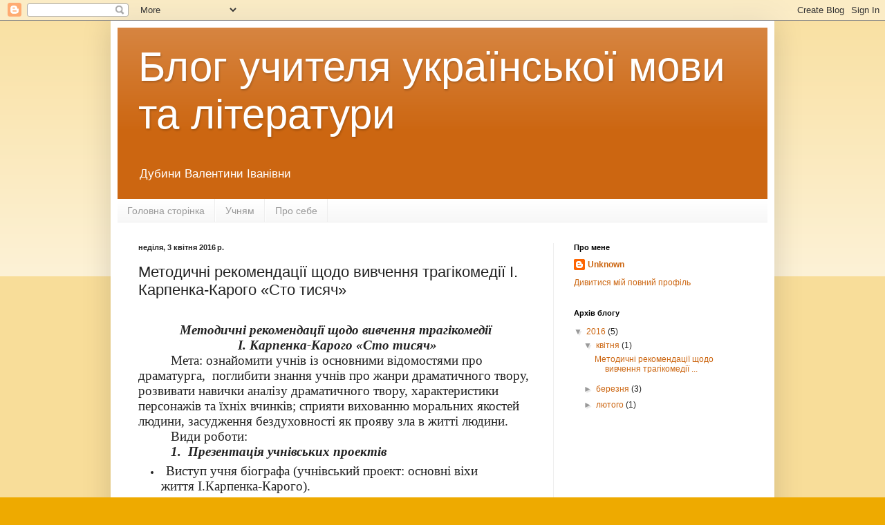

--- FILE ---
content_type: text/html; charset=UTF-8
request_url: https://denridnoimovy.blogspot.com/2016/04/blog-post.html
body_size: 13014
content:
<!DOCTYPE html>
<html class='v2' dir='ltr' lang='uk'>
<head>
<link href='https://www.blogger.com/static/v1/widgets/335934321-css_bundle_v2.css' rel='stylesheet' type='text/css'/>
<meta content='width=1100' name='viewport'/>
<meta content='text/html; charset=UTF-8' http-equiv='Content-Type'/>
<meta content='blogger' name='generator'/>
<link href='https://denridnoimovy.blogspot.com/favicon.ico' rel='icon' type='image/x-icon'/>
<link href='http://denridnoimovy.blogspot.com/2016/04/blog-post.html' rel='canonical'/>
<link rel="alternate" type="application/atom+xml" title="Блог учителя української мови та літератури  - Atom" href="https://denridnoimovy.blogspot.com/feeds/posts/default" />
<link rel="alternate" type="application/rss+xml" title="Блог учителя української мови та літератури  - RSS" href="https://denridnoimovy.blogspot.com/feeds/posts/default?alt=rss" />
<link rel="service.post" type="application/atom+xml" title="Блог учителя української мови та літератури  - Atom" href="https://www.blogger.com/feeds/4584236411568702407/posts/default" />

<link rel="alternate" type="application/atom+xml" title="Блог учителя української мови та літератури  - Atom" href="https://denridnoimovy.blogspot.com/feeds/3658829599110579162/comments/default" />
<!--Can't find substitution for tag [blog.ieCssRetrofitLinks]-->
<meta content='http://denridnoimovy.blogspot.com/2016/04/blog-post.html' property='og:url'/>
<meta content='Методичні рекомендації щодо вивчення трагікомедії   І. Карпенка-Карого «Сто тисяч» ' property='og:title'/>
<meta content='  Методичні рекомендації щодо вивчення трагікомедії     І. Карпенка-Карого «Сто тисяч»   Мета: ознайомити учнів із основними відомостями про...' property='og:description'/>
<title>Блог учителя української мови та літератури : Методичні рекомендації щодо вивчення трагікомедії   І. Карпенка-Карого &#171;Сто тисяч&#187; </title>
<style id='page-skin-1' type='text/css'><!--
/*
-----------------------------------------------
Blogger Template Style
Name:     Simple
Designer: Blogger
URL:      www.blogger.com
----------------------------------------------- */
/* Content
----------------------------------------------- */
body {
font: normal normal 12px Arial, Tahoma, Helvetica, FreeSans, sans-serif;
color: #222222;
background: #eeaa00 none repeat scroll top left;
padding: 0 40px 40px 40px;
}
html body .region-inner {
min-width: 0;
max-width: 100%;
width: auto;
}
h2 {
font-size: 22px;
}
a:link {
text-decoration:none;
color: #cc6611;
}
a:visited {
text-decoration:none;
color: #888888;
}
a:hover {
text-decoration:underline;
color: #ff9900;
}
.body-fauxcolumn-outer .fauxcolumn-inner {
background: transparent url(https://resources.blogblog.com/blogblog/data/1kt/simple/body_gradient_tile_light.png) repeat scroll top left;
_background-image: none;
}
.body-fauxcolumn-outer .cap-top {
position: absolute;
z-index: 1;
height: 400px;
width: 100%;
}
.body-fauxcolumn-outer .cap-top .cap-left {
width: 100%;
background: transparent url(https://resources.blogblog.com/blogblog/data/1kt/simple/gradients_light.png) repeat-x scroll top left;
_background-image: none;
}
.content-outer {
-moz-box-shadow: 0 0 40px rgba(0, 0, 0, .15);
-webkit-box-shadow: 0 0 5px rgba(0, 0, 0, .15);
-goog-ms-box-shadow: 0 0 10px #333333;
box-shadow: 0 0 40px rgba(0, 0, 0, .15);
margin-bottom: 1px;
}
.content-inner {
padding: 10px 10px;
}
.content-inner {
background-color: #ffffff;
}
/* Header
----------------------------------------------- */
.header-outer {
background: #cc6611 url(//www.blogblog.com/1kt/simple/gradients_light.png) repeat-x scroll 0 -400px;
_background-image: none;
}
.Header h1 {
font: normal normal 60px Arial, Tahoma, Helvetica, FreeSans, sans-serif;
color: #ffffff;
text-shadow: 1px 2px 3px rgba(0, 0, 0, .2);
}
.Header h1 a {
color: #ffffff;
}
.Header .description {
font-size: 140%;
color: #ffffff;
}
.header-inner .Header .titlewrapper {
padding: 22px 30px;
}
.header-inner .Header .descriptionwrapper {
padding: 0 30px;
}
/* Tabs
----------------------------------------------- */
.tabs-inner .section:first-child {
border-top: 0 solid #eeeeee;
}
.tabs-inner .section:first-child ul {
margin-top: -0;
border-top: 0 solid #eeeeee;
border-left: 0 solid #eeeeee;
border-right: 0 solid #eeeeee;
}
.tabs-inner .widget ul {
background: #f5f5f5 url(https://resources.blogblog.com/blogblog/data/1kt/simple/gradients_light.png) repeat-x scroll 0 -800px;
_background-image: none;
border-bottom: 1px solid #eeeeee;
margin-top: 0;
margin-left: -30px;
margin-right: -30px;
}
.tabs-inner .widget li a {
display: inline-block;
padding: .6em 1em;
font: normal normal 14px Arial, Tahoma, Helvetica, FreeSans, sans-serif;
color: #999999;
border-left: 1px solid #ffffff;
border-right: 1px solid #eeeeee;
}
.tabs-inner .widget li:first-child a {
border-left: none;
}
.tabs-inner .widget li.selected a, .tabs-inner .widget li a:hover {
color: #000000;
background-color: #eeeeee;
text-decoration: none;
}
/* Columns
----------------------------------------------- */
.main-outer {
border-top: 0 solid #eeeeee;
}
.fauxcolumn-left-outer .fauxcolumn-inner {
border-right: 1px solid #eeeeee;
}
.fauxcolumn-right-outer .fauxcolumn-inner {
border-left: 1px solid #eeeeee;
}
/* Headings
----------------------------------------------- */
div.widget > h2,
div.widget h2.title {
margin: 0 0 1em 0;
font: normal bold 11px Arial, Tahoma, Helvetica, FreeSans, sans-serif;
color: #000000;
}
/* Widgets
----------------------------------------------- */
.widget .zippy {
color: #999999;
text-shadow: 2px 2px 1px rgba(0, 0, 0, .1);
}
.widget .popular-posts ul {
list-style: none;
}
/* Posts
----------------------------------------------- */
h2.date-header {
font: normal bold 11px Arial, Tahoma, Helvetica, FreeSans, sans-serif;
}
.date-header span {
background-color: transparent;
color: #222222;
padding: inherit;
letter-spacing: inherit;
margin: inherit;
}
.main-inner {
padding-top: 30px;
padding-bottom: 30px;
}
.main-inner .column-center-inner {
padding: 0 15px;
}
.main-inner .column-center-inner .section {
margin: 0 15px;
}
.post {
margin: 0 0 25px 0;
}
h3.post-title, .comments h4 {
font: normal normal 22px Arial, Tahoma, Helvetica, FreeSans, sans-serif;
margin: .75em 0 0;
}
.post-body {
font-size: 110%;
line-height: 1.4;
position: relative;
}
.post-body img, .post-body .tr-caption-container, .Profile img, .Image img,
.BlogList .item-thumbnail img {
padding: 2px;
background: #ffffff;
border: 1px solid #eeeeee;
-moz-box-shadow: 1px 1px 5px rgba(0, 0, 0, .1);
-webkit-box-shadow: 1px 1px 5px rgba(0, 0, 0, .1);
box-shadow: 1px 1px 5px rgba(0, 0, 0, .1);
}
.post-body img, .post-body .tr-caption-container {
padding: 5px;
}
.post-body .tr-caption-container {
color: #222222;
}
.post-body .tr-caption-container img {
padding: 0;
background: transparent;
border: none;
-moz-box-shadow: 0 0 0 rgba(0, 0, 0, .1);
-webkit-box-shadow: 0 0 0 rgba(0, 0, 0, .1);
box-shadow: 0 0 0 rgba(0, 0, 0, .1);
}
.post-header {
margin: 0 0 1.5em;
line-height: 1.6;
font-size: 90%;
}
.post-footer {
margin: 20px -2px 0;
padding: 5px 10px;
color: #666666;
background-color: #f9f9f9;
border-bottom: 1px solid #eeeeee;
line-height: 1.6;
font-size: 90%;
}
#comments .comment-author {
padding-top: 1.5em;
border-top: 1px solid #eeeeee;
background-position: 0 1.5em;
}
#comments .comment-author:first-child {
padding-top: 0;
border-top: none;
}
.avatar-image-container {
margin: .2em 0 0;
}
#comments .avatar-image-container img {
border: 1px solid #eeeeee;
}
/* Comments
----------------------------------------------- */
.comments .comments-content .icon.blog-author {
background-repeat: no-repeat;
background-image: url([data-uri]);
}
.comments .comments-content .loadmore a {
border-top: 1px solid #999999;
border-bottom: 1px solid #999999;
}
.comments .comment-thread.inline-thread {
background-color: #f9f9f9;
}
.comments .continue {
border-top: 2px solid #999999;
}
/* Accents
---------------------------------------------- */
.section-columns td.columns-cell {
border-left: 1px solid #eeeeee;
}
.blog-pager {
background: transparent none no-repeat scroll top center;
}
.blog-pager-older-link, .home-link,
.blog-pager-newer-link {
background-color: #ffffff;
padding: 5px;
}
.footer-outer {
border-top: 0 dashed #bbbbbb;
}
/* Mobile
----------------------------------------------- */
body.mobile  {
background-size: auto;
}
.mobile .body-fauxcolumn-outer {
background: transparent none repeat scroll top left;
}
.mobile .body-fauxcolumn-outer .cap-top {
background-size: 100% auto;
}
.mobile .content-outer {
-webkit-box-shadow: 0 0 3px rgba(0, 0, 0, .15);
box-shadow: 0 0 3px rgba(0, 0, 0, .15);
}
.mobile .tabs-inner .widget ul {
margin-left: 0;
margin-right: 0;
}
.mobile .post {
margin: 0;
}
.mobile .main-inner .column-center-inner .section {
margin: 0;
}
.mobile .date-header span {
padding: 0.1em 10px;
margin: 0 -10px;
}
.mobile h3.post-title {
margin: 0;
}
.mobile .blog-pager {
background: transparent none no-repeat scroll top center;
}
.mobile .footer-outer {
border-top: none;
}
.mobile .main-inner, .mobile .footer-inner {
background-color: #ffffff;
}
.mobile-index-contents {
color: #222222;
}
.mobile-link-button {
background-color: #cc6611;
}
.mobile-link-button a:link, .mobile-link-button a:visited {
color: #ffffff;
}
.mobile .tabs-inner .section:first-child {
border-top: none;
}
.mobile .tabs-inner .PageList .widget-content {
background-color: #eeeeee;
color: #000000;
border-top: 1px solid #eeeeee;
border-bottom: 1px solid #eeeeee;
}
.mobile .tabs-inner .PageList .widget-content .pagelist-arrow {
border-left: 1px solid #eeeeee;
}

--></style>
<style id='template-skin-1' type='text/css'><!--
body {
min-width: 960px;
}
.content-outer, .content-fauxcolumn-outer, .region-inner {
min-width: 960px;
max-width: 960px;
_width: 960px;
}
.main-inner .columns {
padding-left: 0px;
padding-right: 310px;
}
.main-inner .fauxcolumn-center-outer {
left: 0px;
right: 310px;
/* IE6 does not respect left and right together */
_width: expression(this.parentNode.offsetWidth -
parseInt("0px") -
parseInt("310px") + 'px');
}
.main-inner .fauxcolumn-left-outer {
width: 0px;
}
.main-inner .fauxcolumn-right-outer {
width: 310px;
}
.main-inner .column-left-outer {
width: 0px;
right: 100%;
margin-left: -0px;
}
.main-inner .column-right-outer {
width: 310px;
margin-right: -310px;
}
#layout {
min-width: 0;
}
#layout .content-outer {
min-width: 0;
width: 800px;
}
#layout .region-inner {
min-width: 0;
width: auto;
}
body#layout div.add_widget {
padding: 8px;
}
body#layout div.add_widget a {
margin-left: 32px;
}
--></style>
<link href='https://www.blogger.com/dyn-css/authorization.css?targetBlogID=4584236411568702407&amp;zx=bf614899-c024-4148-927c-d489656ae370' media='none' onload='if(media!=&#39;all&#39;)media=&#39;all&#39;' rel='stylesheet'/><noscript><link href='https://www.blogger.com/dyn-css/authorization.css?targetBlogID=4584236411568702407&amp;zx=bf614899-c024-4148-927c-d489656ae370' rel='stylesheet'/></noscript>
<meta name='google-adsense-platform-account' content='ca-host-pub-1556223355139109'/>
<meta name='google-adsense-platform-domain' content='blogspot.com'/>

</head>
<body class='loading variant-bold'>
<div class='navbar section' id='navbar' name='Панель навігації'><div class='widget Navbar' data-version='1' id='Navbar1'><script type="text/javascript">
    function setAttributeOnload(object, attribute, val) {
      if(window.addEventListener) {
        window.addEventListener('load',
          function(){ object[attribute] = val; }, false);
      } else {
        window.attachEvent('onload', function(){ object[attribute] = val; });
      }
    }
  </script>
<div id="navbar-iframe-container"></div>
<script type="text/javascript" src="https://apis.google.com/js/platform.js"></script>
<script type="text/javascript">
      gapi.load("gapi.iframes:gapi.iframes.style.bubble", function() {
        if (gapi.iframes && gapi.iframes.getContext) {
          gapi.iframes.getContext().openChild({
              url: 'https://www.blogger.com/navbar/4584236411568702407?po\x3d3658829599110579162\x26origin\x3dhttps://denridnoimovy.blogspot.com',
              where: document.getElementById("navbar-iframe-container"),
              id: "navbar-iframe"
          });
        }
      });
    </script><script type="text/javascript">
(function() {
var script = document.createElement('script');
script.type = 'text/javascript';
script.src = '//pagead2.googlesyndication.com/pagead/js/google_top_exp.js';
var head = document.getElementsByTagName('head')[0];
if (head) {
head.appendChild(script);
}})();
</script>
</div></div>
<div class='body-fauxcolumns'>
<div class='fauxcolumn-outer body-fauxcolumn-outer'>
<div class='cap-top'>
<div class='cap-left'></div>
<div class='cap-right'></div>
</div>
<div class='fauxborder-left'>
<div class='fauxborder-right'></div>
<div class='fauxcolumn-inner'>
</div>
</div>
<div class='cap-bottom'>
<div class='cap-left'></div>
<div class='cap-right'></div>
</div>
</div>
</div>
<div class='content'>
<div class='content-fauxcolumns'>
<div class='fauxcolumn-outer content-fauxcolumn-outer'>
<div class='cap-top'>
<div class='cap-left'></div>
<div class='cap-right'></div>
</div>
<div class='fauxborder-left'>
<div class='fauxborder-right'></div>
<div class='fauxcolumn-inner'>
</div>
</div>
<div class='cap-bottom'>
<div class='cap-left'></div>
<div class='cap-right'></div>
</div>
</div>
</div>
<div class='content-outer'>
<div class='content-cap-top cap-top'>
<div class='cap-left'></div>
<div class='cap-right'></div>
</div>
<div class='fauxborder-left content-fauxborder-left'>
<div class='fauxborder-right content-fauxborder-right'></div>
<div class='content-inner'>
<header>
<div class='header-outer'>
<div class='header-cap-top cap-top'>
<div class='cap-left'></div>
<div class='cap-right'></div>
</div>
<div class='fauxborder-left header-fauxborder-left'>
<div class='fauxborder-right header-fauxborder-right'></div>
<div class='region-inner header-inner'>
<div class='header section' id='header' name='Заголовок'><div class='widget Header' data-version='1' id='Header1'>
<div id='header-inner'>
<div class='titlewrapper'>
<h1 class='title'>
<a href='https://denridnoimovy.blogspot.com/'>
Блог учителя української мови та літератури 
</a>
</h1>
</div>
<div class='descriptionwrapper'>
<p class='description'><span>Дубини Валентини Іванівни</span></p>
</div>
</div>
</div></div>
</div>
</div>
<div class='header-cap-bottom cap-bottom'>
<div class='cap-left'></div>
<div class='cap-right'></div>
</div>
</div>
</header>
<div class='tabs-outer'>
<div class='tabs-cap-top cap-top'>
<div class='cap-left'></div>
<div class='cap-right'></div>
</div>
<div class='fauxborder-left tabs-fauxborder-left'>
<div class='fauxborder-right tabs-fauxborder-right'></div>
<div class='region-inner tabs-inner'>
<div class='tabs section' id='crosscol' name='Усі стовпці'><div class='widget PageList' data-version='1' id='PageList1'>
<h2>Сторінки</h2>
<div class='widget-content'>
<ul>
<li>
<a href='https://denridnoimovy.blogspot.com/'>Головна сторінка</a>
</li>
<li>
<a href='https://denridnoimovy.blogspot.com/p/blog-page_29.html'>Учням</a>
</li>
<li>
<a href='https://denridnoimovy.blogspot.com/p/blog-page.html'>Про себе</a>
</li>
</ul>
<div class='clear'></div>
</div>
</div></div>
<div class='tabs no-items section' id='crosscol-overflow' name='Cross-Column 2'></div>
</div>
</div>
<div class='tabs-cap-bottom cap-bottom'>
<div class='cap-left'></div>
<div class='cap-right'></div>
</div>
</div>
<div class='main-outer'>
<div class='main-cap-top cap-top'>
<div class='cap-left'></div>
<div class='cap-right'></div>
</div>
<div class='fauxborder-left main-fauxborder-left'>
<div class='fauxborder-right main-fauxborder-right'></div>
<div class='region-inner main-inner'>
<div class='columns fauxcolumns'>
<div class='fauxcolumn-outer fauxcolumn-center-outer'>
<div class='cap-top'>
<div class='cap-left'></div>
<div class='cap-right'></div>
</div>
<div class='fauxborder-left'>
<div class='fauxborder-right'></div>
<div class='fauxcolumn-inner'>
</div>
</div>
<div class='cap-bottom'>
<div class='cap-left'></div>
<div class='cap-right'></div>
</div>
</div>
<div class='fauxcolumn-outer fauxcolumn-left-outer'>
<div class='cap-top'>
<div class='cap-left'></div>
<div class='cap-right'></div>
</div>
<div class='fauxborder-left'>
<div class='fauxborder-right'></div>
<div class='fauxcolumn-inner'>
</div>
</div>
<div class='cap-bottom'>
<div class='cap-left'></div>
<div class='cap-right'></div>
</div>
</div>
<div class='fauxcolumn-outer fauxcolumn-right-outer'>
<div class='cap-top'>
<div class='cap-left'></div>
<div class='cap-right'></div>
</div>
<div class='fauxborder-left'>
<div class='fauxborder-right'></div>
<div class='fauxcolumn-inner'>
</div>
</div>
<div class='cap-bottom'>
<div class='cap-left'></div>
<div class='cap-right'></div>
</div>
</div>
<!-- corrects IE6 width calculation -->
<div class='columns-inner'>
<div class='column-center-outer'>
<div class='column-center-inner'>
<div class='main section' id='main' name='Основний'><div class='widget Blog' data-version='1' id='Blog1'>
<div class='blog-posts hfeed'>

          <div class="date-outer">
        
<h2 class='date-header'><span>неділя, 3 квітня 2016&#8239;р.</span></h2>

          <div class="date-posts">
        
<div class='post-outer'>
<div class='post hentry uncustomized-post-template' itemprop='blogPost' itemscope='itemscope' itemtype='http://schema.org/BlogPosting'>
<meta content='4584236411568702407' itemprop='blogId'/>
<meta content='3658829599110579162' itemprop='postId'/>
<a name='3658829599110579162'></a>
<h3 class='post-title entry-title' itemprop='name'>
Методичні рекомендації щодо вивчення трагікомедії   І. Карпенка-Карого &#171;Сто тисяч&#187; 
</h3>
<div class='post-header'>
<div class='post-header-line-1'></div>
</div>
<div class='post-body entry-content' id='post-body-3658829599110579162' itemprop='description articleBody'>
<br />
<div align="center" class="MsoNormal" style="margin-bottom: .0001pt; margin-bottom: 0cm; text-align: center;">
<b style="mso-bidi-font-weight: normal;"><i style="mso-bidi-font-style: normal;"><span lang="UK" style="font-family: &quot;Times New Roman&quot;,&quot;serif&quot;; font-size: 14.0pt; line-height: 115%;">Методичні рекомендації щодо вивчення трагікомедії <o:p></o:p></span></i></b></div>
<div align="center" class="MsoNormal" style="margin-bottom: .0001pt; margin-bottom: 0cm; text-align: center;">
<b style="mso-bidi-font-weight: normal;"><i style="mso-bidi-font-style: normal;"><span lang="UK" style="font-family: &quot;Times New Roman&quot;,&quot;serif&quot;; font-size: 14.0pt; line-height: 115%;"><span style="mso-spacerun: yes;">&nbsp;</span>І.
Карпенка-Карого &#171;Сто тисяч&#187;<o:p></o:p></span></i></b></div>
<div class="MsoNormal" style="margin-bottom: .0001pt; margin-bottom: 0cm; text-indent: 35.4pt;">
<span lang="UK" style="font-family: &quot;Times New Roman&quot;,&quot;serif&quot;; font-size: 14.0pt; line-height: 115%;">Мета: ознайомити учнів із основними відомостями про
драматурга,<span style="mso-spacerun: yes;">&nbsp; </span>поглибити знання учнів про
жанри драматичного твору, розвивати навички аналізу драматичного твору, характеристики
персонажів та їхніх вчинків; сприяти вихованню моральних якостей людини,
засудження бездуховності як прояву зла в житті людини.<o:p></o:p></span></div>
<div class="MsoNormal" style="margin-bottom: .0001pt; margin-bottom: 0cm; text-indent: 35.4pt;">
<span lang="UK" style="font-family: &quot;Times New Roman&quot;,&quot;serif&quot;; font-size: 14.0pt; line-height: 115%;">Види роботи:<o:p></o:p></span></div>
<div class="MsoListParagraphCxSpFirst" style="margin-bottom: .0001pt; margin-bottom: 0cm; margin-left: 53.4pt; margin-right: 0cm; margin-top: 0cm; mso-add-space: auto; mso-list: l2 level1 lfo2; text-indent: -18.0pt;">
<!--[if !supportLists]--><b style="mso-bidi-font-weight: normal;"><i style="mso-bidi-font-style: normal;"><span lang="UK" style="font-family: &quot;Times New Roman&quot;,&quot;serif&quot;; font-size: 14.0pt; line-height: 115%; mso-fareast-font-family: &quot;Times New Roman&quot;;"><span style="mso-list: Ignore;">1.<span style="font: 7.0pt &quot;Times New Roman&quot;;">&nbsp;&nbsp;&nbsp;&nbsp; </span></span></span></i></b><!--[endif]--><b style="mso-bidi-font-weight: normal;"><i style="mso-bidi-font-style: normal;"><span lang="UK" style="font-family: &quot;Times New Roman&quot;,&quot;serif&quot;; font-size: 14.0pt; line-height: 115%;">Презентація
учнівських проектів<o:p></o:p></span></i></b></div>
<div class="MsoListParagraphCxSpMiddle" style="margin-bottom: .0001pt; margin-bottom: 0cm; mso-add-space: auto; mso-list: l3 level1 lfo1; text-indent: -18.0pt;">
</div>
<ul>
<li><span lang="UK" style="font-family: Wingdings; font-size: 14.0pt; line-height: 115%; mso-bidi-font-family: Wingdings; mso-fareast-font-family: Wingdings;"><span style="mso-list: Ignore;">&nbsp;<span style="font: 7.0pt &quot;Times New Roman&quot;;">&nbsp;</span></span></span><span lang="UK" style="font-family: &quot;Times New Roman&quot;,&quot;serif&quot;; font-size: 14.0pt; line-height: 115%;">Виступ
учня біографа (учнівський проект: основні віхи життя І.Карпенка-Карого).</span></li>
<li><span lang="UK"></span><span lang="UK"><span style="font: normal normal normal 7pt/normal 'Times New Roman';"><span class="Apple-style-span" style="font-family: 'Times New Roman', serif;"><span class="Apple-style-span" style="font-size: 19px; line-height: 21px;">&nbsp;</span></span><span class="Apple-style-span" style="font-family: Wingdings; font-size: medium;"><span class="Apple-style-span" style="line-height: 115%;">&nbsp;</span></span></span></span><span lang="UK" style="font-family: &quot;Times New Roman&quot;,&quot;serif&quot;; font-size: 14.0pt; line-height: 115%;">Виступ
літературознавця (учнівський проект: драматична спадщина І.Карпенка-Карого).</span></li>
<li><span lang="UK"></span><span lang="UK"><span style="font: normal normal normal 7pt/normal 'Times New Roman';"><span class="Apple-style-span" style="font-family: 'Times New Roman', serif;"><span class="Apple-style-span" style="font-size: 19px; line-height: 21px;">&nbsp;</span></span><span class="Apple-style-span" style="font-family: Wingdings; font-size: medium;"><span class="Apple-style-span" style="line-height: 115%;">&nbsp;</span></span></span></span><span lang="UK" style="font-family: &quot;Times New Roman&quot;,&quot;serif&quot;; font-size: 14.0pt; line-height: 115%;">Виступ
кінорежисера (учнівський проект: екранізація п&#8217;єс драматурга).</span></li>
<li><span lang="UK" style="font-family: &quot;Times New Roman&quot;,&quot;serif&quot;; font-size: 14.0pt; line-height: 115%;"></span><span class="Apple-style-span" style="font-family: 'Times New Roman', serif; font-size: 19px; line-height: 21px;">&nbsp;&nbsp; &nbsp; Виступ
екскурсовода (учнівський проект: заповідник-музей<span style="mso-spacerun: yes;">&nbsp; </span>&#171;Хутір Надія&#187;)</span></li>
</ul>
<br />


<div class="MsoListParagraphCxSpMiddle" style="margin-bottom: .0001pt; margin-bottom: 0cm; margin-left: 53.4pt; margin-right: 0cm; margin-top: 0cm; mso-add-space: auto; mso-list: l2 level1 lfo2; text-indent: -18.0pt;">
<!--[if !supportLists]--><b style="mso-bidi-font-weight: normal;"><i style="mso-bidi-font-style: normal;"><span lang="UK" style="font-family: &quot;Times New Roman&quot;,&quot;serif&quot;; font-size: 14.0pt; line-height: 115%; mso-fareast-font-family: &quot;Times New Roman&quot;;"><span style="mso-list: Ignore;">2.<span style="font: 7.0pt &quot;Times New Roman&quot;;">&nbsp;&nbsp;&nbsp;&nbsp; </span></span></span></i></b><!--[endif]--><b style="mso-bidi-font-weight: normal;"><i style="mso-bidi-font-style: normal;"><span lang="UK" style="font-family: &quot;Times New Roman&quot;,&quot;serif&quot;; font-size: 14.0pt; line-height: 115%;">Бесіда
з елементами дослідження <o:p></o:p></span></i></b></div>
<div class="MsoListParagraphCxSpMiddle" style="margin-bottom: .0001pt; margin-bottom: 0cm; mso-add-space: auto; mso-list: l1 level1 lfo3; text-indent: -18.0pt;">
</div>
<ul>
<li><span lang="UK" style="font-family: &quot;Times New Roman&quot;,&quot;serif&quot;; font-size: 14.0pt; line-height: 115%; mso-fareast-font-family: &quot;Times New Roman&quot;;"><span style="mso-list: Ignore;"><span style="font: 7.0pt &quot;Times New Roman&quot;;">&nbsp;&nbsp; &nbsp; &nbsp; &nbsp; &nbsp;</span></span></span><span lang="UK" style="font-family: &quot;Times New Roman&quot;,&quot;serif&quot;; font-size: 14.0pt; line-height: 115%;">У яких творах світової
літератури змальовано психологічний тип людини, одержимої жадобою збагачення?&nbsp;</span><span class="Apple-style-span" style="font-family: 'Times New Roman', serif; font-size: 19px; line-height: 21px;">(Скупий лицар у О.Пушкіна,
Плюшкін<span style="mso-spacerun: yes;">&nbsp; </span>- М.Гоголя, Гобсек в Оноре де
Бальзака та ін.)</span></li>
<li><span lang="UK"><span style="font: normal normal normal 7pt/normal 'Times New Roman';"><span class="Apple-style-span" style="font-family: 'Times New Roman', serif;"><span class="Apple-style-span" style="font-size: 19px; line-height: 21px;">&nbsp;&nbsp; &nbsp;</span></span><span class="Apple-style-span" style="font-family: 'Times New Roman', serif; font-size: medium;"><span class="Apple-style-span" style="line-height: 115%;">&nbsp;</span></span></span></span><span lang="UK" style="font-family: &quot;Times New Roman&quot;,&quot;serif&quot;; font-size: 14.0pt; line-height: 115%;">Що є спільного та
відмінного в героях цих творів та в образі Герасима Калитки?&nbsp;</span></li>
<li><span lang="UK" style="font-family: &quot;Times New Roman&quot;,&quot;serif&quot;; font-size: 14.0pt; line-height: 115%;"></span><span class="Apple-style-span" style="font-family: 'Times New Roman', serif; font-size: 19px; line-height: 21px;">&nbsp;&nbsp; &nbsp; У якому з цих творів
найглибше змальовано причину, що призвели героя до морального падіння?</span></li>
</ul>
<br />


<div class="MsoListParagraphCxSpMiddle" style="margin-bottom: .0001pt; margin-bottom: 0cm; margin-left: 53.4pt; margin-right: 0cm; margin-top: 0cm; mso-add-space: auto; mso-list: l2 level1 lfo2; text-indent: -18.0pt;">
<!--[if !supportLists]--><b style="mso-bidi-font-weight: normal;"><i style="mso-bidi-font-style: normal;"><span lang="UK" style="font-family: &quot;Times New Roman&quot;,&quot;serif&quot;; font-size: 14.0pt; line-height: 115%; mso-fareast-font-family: &quot;Times New Roman&quot;;"><span style="mso-list: Ignore;">3.<span style="font: 7.0pt &quot;Times New Roman&quot;;">&nbsp;&nbsp;&nbsp;&nbsp; </span></span></span></i></b><!--[endif]--><b style="mso-bidi-font-weight: normal;"><i style="mso-bidi-font-style: normal;"><span lang="UK" style="font-family: &quot;Times New Roman&quot;,&quot;serif&quot;; font-size: 14.0pt; line-height: 115%;">Особливості
жанру<o:p></o:p></span></i></b></div>
<div class="MsoListParagraphCxSpLast" style="margin-bottom: .0001pt; margin-bottom: 0cm; mso-add-space: auto; mso-list: l1 level1 lfo3; text-indent: -18.0pt;">
<!--[if !supportLists]--><span lang="UK" style="font-family: &quot;Times New Roman&quot;,&quot;serif&quot;; font-size: 14.0pt; line-height: 115%; mso-fareast-font-family: &quot;Times New Roman&quot;;"><span style="mso-list: Ignore;">-<span style="font: 7.0pt &quot;Times New Roman&quot;;">&nbsp;&nbsp; &nbsp; &nbsp; &nbsp; &nbsp; &nbsp; &nbsp; &nbsp; &nbsp; &nbsp; &nbsp; &nbsp; &nbsp; &nbsp; &nbsp; &nbsp; &nbsp;</span></span></span><!--[endif]--><span lang="UK" style="font-family: &quot;Times New Roman&quot;,&quot;serif&quot;; font-size: 14.0pt; line-height: 115%;">Довести, що п&#8217;єса
І.Карпенка-Карого &#171;Сто тисяч&#187; є сатиричною трагікомедією. <o:p></o:p></span></div>
<div class="MsoNormal" style="margin-bottom: .0001pt; margin-bottom: 0cm; margin-left: 18.0pt; margin-right: 0cm; margin-top: 0cm; text-indent: 17.4pt;">
<span lang="UK" style="font-family: &quot;Times New Roman&quot;,&quot;serif&quot;; font-size: 14.0pt; line-height: 115%;">Новаторство
Карпенка-Карого в п&#8217;єсі &#171;Сто тисяч&#187; - використання елементів авантюрної драми .<o:p></o:p></span></div>
<div class="MsoListParagraph" style="margin-bottom: .0001pt; margin-bottom: 0cm; margin-left: 53.4pt; margin-right: 0cm; margin-top: 0cm; mso-add-space: auto; mso-list: l2 level1 lfo2; text-indent: -18.0pt;">
<!--[if !supportLists]--><b style="mso-bidi-font-weight: normal;"><i style="mso-bidi-font-style: normal;"><span lang="UK" style="font-family: &quot;Times New Roman&quot;,&quot;serif&quot;; font-size: 14.0pt; line-height: 115%; mso-fareast-font-family: &quot;Times New Roman&quot;;"><span style="mso-list: Ignore;">4.<span style="font: 7.0pt &quot;Times New Roman&quot;;">&nbsp;&nbsp;&nbsp;&nbsp;
</span></span></span></i></b><!--[endif]--><b style="mso-bidi-font-weight: normal;"><i style="mso-bidi-font-style: normal;"><span lang="UK" style="font-family: &quot;Times New Roman&quot;,&quot;serif&quot;; font-size: 14.0pt; line-height: 115%;">Для перевірки знання
тексту та композиції твору можна запропонувати тести за змістом твору,
літературний диктант, &#171;Знайди зайве&#187;, &#171;Встанови відповідність&#187; (на розсуд учителя).<o:p></o:p></span></i></b></div>
<div class="MsoNormal" style="margin-bottom: .0001pt; margin-bottom: 0cm; text-indent: 35.4pt;">
<span lang="UK" style="font-family: &quot;Times New Roman&quot;,&quot;serif&quot;; font-size: 14.0pt; line-height: 115%;">&#171;Встанови відповідність&#187;<o:p></o:p></span></div>
<div class="MsoListParagraphCxSpFirst" style="margin-bottom: .0001pt; margin-bottom: 0cm; margin-left: 53.4pt; margin-right: 0cm; margin-top: 0cm; mso-add-space: auto; mso-list: l0 level1 lfo4; text-indent: -18.0pt;">
<!--[if !supportLists]--><span lang="UK" style="font-family: &quot;Times New Roman&quot;,&quot;serif&quot;; font-size: 14.0pt; line-height: 115%; mso-fareast-font-family: &quot;Times New Roman&quot;;"><span style="mso-list: Ignore;">1.<span style="font: 7.0pt &quot;Times New Roman&quot;;">&nbsp;&nbsp;&nbsp;&nbsp; </span></span></span><!--[endif]--><span lang="UK" style="font-family: &quot;Times New Roman&quot;,&quot;serif&quot;; font-size: 14.0pt; line-height: 115%;">Знайомство
з дійовими особами, місцем дії,<span style="mso-tab-count: 3;">&nbsp;&nbsp;&nbsp;&nbsp;&nbsp;&nbsp;&nbsp;&nbsp;&nbsp;&nbsp;&nbsp;&nbsp;&nbsp;&nbsp;&nbsp;&nbsp;</span>А)
Експозиція<o:p></o:p></span></div>
<div class="MsoListParagraphCxSpMiddle" style="margin-bottom: .0001pt; margin-bottom: 0cm; margin-left: 53.4pt; margin-right: 0cm; margin-top: 0cm; mso-add-space: auto;">
<span lang="UK" style="font-family: &quot;Times New Roman&quot;,&quot;serif&quot;; font-size: 14.0pt; line-height: 115%;">обставинами,
в яких живуть герої твору.<o:p></o:p></span></div>
<div class="MsoListParagraphCxSpMiddle" style="margin-bottom: .0001pt; margin-bottom: 0cm; margin-left: 53.4pt; margin-right: 0cm; margin-top: 0cm; mso-add-space: auto; mso-list: l0 level1 lfo4; text-indent: -18.0pt;">
<!--[if !supportLists]--><span lang="UK" style="font-family: &quot;Times New Roman&quot;,&quot;serif&quot;; font-size: 14.0pt; line-height: 115%; mso-fareast-font-family: &quot;Times New Roman&quot;;"><span style="mso-list: Ignore;">2.<span style="font: 7.0pt &quot;Times New Roman&quot;;">&nbsp;&nbsp;&nbsp;&nbsp; </span></span></span><!--[endif]--><span lang="UK" style="font-family: &quot;Times New Roman&quot;,&quot;serif&quot;; font-size: 14.0pt; line-height: 115%;">Невідомий
домовляється з Калиткою про<span style="mso-tab-count: 3;">&nbsp;&nbsp;&nbsp;&nbsp;&nbsp;&nbsp;&nbsp;&nbsp;&nbsp;&nbsp;&nbsp;&nbsp;&nbsp;&nbsp;&nbsp;&nbsp;&nbsp;&nbsp;&nbsp;&nbsp; </span>Б)
Зав&#8217;язка <o:p></o:p></span></div>
<div class="MsoListParagraphCxSpMiddle" style="margin-bottom: .0001pt; margin-bottom: 0cm; margin-left: 53.4pt; margin-right: 0cm; margin-top: 0cm; mso-add-space: auto;">
<span lang="UK" style="font-family: &quot;Times New Roman&quot;,&quot;serif&quot;; font-size: 14.0pt; line-height: 115%;">обмін
5&nbsp;000 справжніх грошей на 100&nbsp;000<o:p></o:p></span></div>
<div class="MsoListParagraphCxSpMiddle" style="margin-bottom: .0001pt; margin-bottom: 0cm; margin-left: 53.4pt; margin-right: 0cm; margin-top: 0cm; mso-add-space: auto;">
<span lang="UK" style="font-family: &quot;Times New Roman&quot;,&quot;serif&quot;; font-size: 14.0pt; line-height: 115%;">фальшивих.<o:p></o:p></span></div>
<div class="MsoListParagraphCxSpMiddle" style="margin-bottom: .0001pt; margin-bottom: 0cm; margin-left: 53.4pt; margin-right: 0cm; margin-top: 0cm; mso-add-space: auto; mso-list: l0 level1 lfo4; text-indent: -18.0pt;">
<!--[if !supportLists]--><span lang="UK" style="font-family: &quot;Times New Roman&quot;,&quot;serif&quot;; font-size: 14.0pt; line-height: 115%; mso-fareast-font-family: &quot;Times New Roman&quot;;"><span style="mso-list: Ignore;">3.<span style="font: 7.0pt &quot;Times New Roman&quot;;">&nbsp;&nbsp;&nbsp;&nbsp; </span></span></span><!--[endif]--><span lang="UK" style="font-family: &quot;Times New Roman&quot;,&quot;serif&quot;; font-size: 14.0pt; line-height: 115%;">Нещадна
експлуатація наймитів та рідних<span style="mso-tab-count: 3;">&nbsp;&nbsp;&nbsp;&nbsp;&nbsp;&nbsp;&nbsp;&nbsp;&nbsp;&nbsp;&nbsp;&nbsp;&nbsp;&nbsp;&nbsp;&nbsp;&nbsp;&nbsp;&nbsp; </span>В)
Розвиток дії<o:p></o:p></span></div>
<div class="MsoListParagraphCxSpMiddle" style="margin-bottom: .0001pt; margin-bottom: 0cm; margin-left: 53.4pt; margin-right: 0cm; margin-top: 0cm; mso-add-space: auto;">
<span lang="UK" style="font-family: &quot;Times New Roman&quot;,&quot;serif&quot;; font-size: 14.0pt; line-height: 115%;">Г.Калиткою.<o:p></o:p></span></div>
<div class="MsoListParagraphCxSpMiddle" style="margin-bottom: .0001pt; margin-bottom: 0cm; margin-left: 53.4pt; margin-right: 0cm; margin-top: 0cm; mso-add-space: auto; mso-list: l0 level1 lfo4; text-indent: -18.0pt;">
<!--[if !supportLists]--><span lang="UK" style="font-family: &quot;Times New Roman&quot;,&quot;serif&quot;; font-size: 14.0pt; line-height: 115%; mso-fareast-font-family: &quot;Times New Roman&quot;;"><span style="mso-list: Ignore;">4.<span style="font: 7.0pt &quot;Times New Roman&quot;;">&nbsp;&nbsp;&nbsp;&nbsp; </span></span></span><!--[endif]--><span lang="UK" style="font-family: &quot;Times New Roman&quot;,&quot;serif&quot;; font-size: 14.0pt; line-height: 115%;">Обмін
грошей, розкриття шахрайства<span style="mso-tab-count: 4;">&nbsp;&nbsp;&nbsp;&nbsp;&nbsp;&nbsp;&nbsp;&nbsp;&nbsp;&nbsp;&nbsp;&nbsp;&nbsp;&nbsp;&nbsp;&nbsp;&nbsp;&nbsp;&nbsp;&nbsp;&nbsp;&nbsp;&nbsp;&nbsp;&nbsp;&nbsp;</span>Г)
Кульмінація<o:p></o:p></span></div>
<div class="MsoListParagraphCxSpMiddle" style="margin-bottom: .0001pt; margin-bottom: 0cm; margin-left: 53.4pt; margin-right: 0cm; margin-top: 0cm; mso-add-space: auto; mso-list: l0 level1 lfo4; text-indent: -18.0pt;">
<!--[if !supportLists]--><span lang="UK" style="font-family: &quot;Times New Roman&quot;,&quot;serif&quot;; font-size: 14.0pt; line-height: 115%; mso-fareast-font-family: &quot;Times New Roman&quot;;"><span style="mso-list: Ignore;">5.<span style="font: 7.0pt &quot;Times New Roman&quot;;">&nbsp;&nbsp;&nbsp;&nbsp; </span></span></span><!--[endif]--><span lang="UK" style="font-family: &quot;Times New Roman&quot;,&quot;serif&quot;; font-size: 14.0pt; line-height: 115%;">Намагання
Калитки покінчити з життям <span style="mso-tab-count: 3;">&nbsp;&nbsp;&nbsp;&nbsp;&nbsp;&nbsp;&nbsp;&nbsp;&nbsp;&nbsp;&nbsp;&nbsp;&nbsp;&nbsp;&nbsp;&nbsp;&nbsp;&nbsp;&nbsp;&nbsp;&nbsp; </span>Д)
Розв&#8217;язка <o:p></o:p></span></div>
<div class="MsoListParagraphCxSpMiddle" style="margin-bottom: .0001pt; margin-bottom: 0cm; margin-left: 53.4pt; margin-right: 0cm; margin-top: 0cm; mso-add-space: auto;">
<br /></div>
<div class="MsoListParagraphCxSpMiddle" style="margin-bottom: .0001pt; margin-bottom: 0cm; margin-left: 53.4pt; margin-right: 0cm; margin-top: 0cm; mso-add-space: auto; mso-list: l2 level1 lfo2; text-indent: -18.0pt;">
<!--[if !supportLists]--><span lang="UK" style="font-family: &quot;Times New Roman&quot;,&quot;serif&quot;; font-size: 14.0pt; line-height: 115%; mso-fareast-font-family: &quot;Times New Roman&quot;;"><span style="mso-list: Ignore;">5.<span style="font: 7.0pt &quot;Times New Roman&quot;;">&nbsp;&nbsp;&nbsp;&nbsp; </span></span></span><!--[endif]--><b style="mso-bidi-font-weight: normal;"><i style="mso-bidi-font-style: normal;"><span lang="UK" style="font-family: &quot;Times New Roman&quot;,&quot;serif&quot;; font-size: 14.0pt; line-height: 115%;">Дослідницька
робота над проблемами, які порушені у творі </span></i></b><span lang="UK" style="font-family: &quot;Times New Roman&quot;,&quot;serif&quot;; font-size: 14.0pt; line-height: 115%;">(батьки
і діти, жадоба до грошей,<span style="mso-spacerun: yes;">&nbsp; </span>бідність і
багатство, добро і зло, моральність і аморальність).<o:p></o:p></span></div>
<div class="MsoListParagraphCxSpMiddle" style="margin-bottom: .0001pt; margin-bottom: 0cm; margin-left: 53.4pt; margin-right: 0cm; margin-top: 0cm; mso-add-space: auto; mso-list: l2 level1 lfo2; text-indent: -18.0pt;">
<!--[if !supportLists]--><b style="mso-bidi-font-weight: normal;"><i style="mso-bidi-font-style: normal;"><span lang="UK" style="font-family: &quot;Times New Roman&quot;,&quot;serif&quot;; font-size: 14.0pt; line-height: 115%; mso-fareast-font-family: &quot;Times New Roman&quot;;"><span style="mso-list: Ignore;">6.<span style="font: 7.0pt &quot;Times New Roman&quot;;">&nbsp;&nbsp;&nbsp;&nbsp; </span></span></span></i></b><!--[endif]--><b style="mso-bidi-font-weight: normal;"><i style="mso-bidi-font-style: normal;"><span lang="UK" style="font-family: &quot;Times New Roman&quot;,&quot;serif&quot;; font-size: 14.0pt; line-height: 115%;">Робота
з таблицею &#171;Ставлення героїв твору до грошей&#187;<o:p></o:p></span></i></b></div>
<table border="1" cellpadding="0" cellspacing="0" class="MsoTableGrid" style="border-collapse: collapse; border: none; margin-left: 53.4pt; mso-border-alt: solid windowtext .5pt; mso-padding-alt: 0cm 5.4pt 0cm 5.4pt; mso-yfti-tbllook: 1184;">
 <tbody>
<tr style="mso-yfti-firstrow: yes; mso-yfti-irow: 0;">
  <td style="border: solid windowtext 1.0pt; mso-border-alt: solid windowtext .5pt; padding: 0cm 5.4pt 0cm 5.4pt; width: 115.05pt;" valign="top" width="153">
  <div class="MsoListParagraphCxSpMiddle" style="line-height: normal; margin-bottom: .0001pt; margin: 0cm; mso-add-space: auto;">
<span lang="UK" style="font-family: &quot;Times New Roman&quot;,&quot;serif&quot;; font-size: 14.0pt;">Герасим Калитка<o:p></o:p></span></div>
</td>
  <td style="border-left: none; border: solid windowtext 1.0pt; mso-border-alt: solid windowtext .5pt; mso-border-left-alt: solid windowtext .5pt; padding: 0cm 5.4pt 0cm 5.4pt; width: 324.3pt;" valign="top" width="432">
  <div class="MsoListParagraphCxSpLast" style="line-height: normal; margin-bottom: .0001pt; margin: 0cm; mso-add-space: auto;">
<br /></div>
</td>
 </tr>
<tr style="mso-yfti-irow: 1;">
  <td style="border-top: none; border: solid windowtext 1.0pt; mso-border-alt: solid windowtext .5pt; mso-border-top-alt: solid windowtext .5pt; padding: 0cm 5.4pt 0cm 5.4pt; width: 115.05pt;" valign="top" width="153">
  <div class="MsoListParagraphCxSpFirst" style="line-height: normal; margin-bottom: .0001pt; margin: 0cm; mso-add-space: auto;">
<span lang="UK" style="font-family: &quot;Times New Roman&quot;,&quot;serif&quot;; font-size: 14.0pt;">Савка<o:p></o:p></span></div>
</td>
  <td style="border-bottom: solid windowtext 1.0pt; border-left: none; border-right: solid windowtext 1.0pt; border-top: none; mso-border-alt: solid windowtext .5pt; mso-border-left-alt: solid windowtext .5pt; mso-border-top-alt: solid windowtext .5pt; padding: 0cm 5.4pt 0cm 5.4pt; width: 324.3pt;" valign="top" width="432">
  <div class="MsoListParagraphCxSpLast" style="line-height: normal; margin-bottom: .0001pt; margin: 0cm; mso-add-space: auto;">
<br /></div>
</td>
 </tr>
<tr style="mso-yfti-irow: 2;">
  <td style="border-top: none; border: solid windowtext 1.0pt; mso-border-alt: solid windowtext .5pt; mso-border-top-alt: solid windowtext .5pt; padding: 0cm 5.4pt 0cm 5.4pt; width: 115.05pt;" valign="top" width="153">
  <div class="MsoListParagraphCxSpFirst" style="line-height: normal; margin-bottom: .0001pt; margin: 0cm; mso-add-space: auto;">
<span lang="UK" style="font-family: &quot;Times New Roman&quot;,&quot;serif&quot;; font-size: 14.0pt;">Копач<o:p></o:p></span></div>
</td>
  <td style="border-bottom: solid windowtext 1.0pt; border-left: none; border-right: solid windowtext 1.0pt; border-top: none; mso-border-alt: solid windowtext .5pt; mso-border-left-alt: solid windowtext .5pt; mso-border-top-alt: solid windowtext .5pt; padding: 0cm 5.4pt 0cm 5.4pt; width: 324.3pt;" valign="top" width="432">
  <div class="MsoListParagraphCxSpLast" style="line-height: normal; margin-bottom: .0001pt; margin: 0cm; mso-add-space: auto;">
<br /></div>
</td>
 </tr>
<tr style="mso-yfti-irow: 3;">
  <td style="border-top: none; border: solid windowtext 1.0pt; mso-border-alt: solid windowtext .5pt; mso-border-top-alt: solid windowtext .5pt; padding: 0cm 5.4pt 0cm 5.4pt; width: 115.05pt;" valign="top" width="153">
  <div class="MsoListParagraphCxSpFirst" style="line-height: normal; margin-bottom: .0001pt; margin: 0cm; mso-add-space: auto;">
<span lang="UK" style="font-family: &quot;Times New Roman&quot;,&quot;serif&quot;; font-size: 14.0pt;">Параска<o:p></o:p></span></div>
</td>
  <td style="border-bottom: solid windowtext 1.0pt; border-left: none; border-right: solid windowtext 1.0pt; border-top: none; mso-border-alt: solid windowtext .5pt; mso-border-left-alt: solid windowtext .5pt; mso-border-top-alt: solid windowtext .5pt; padding: 0cm 5.4pt 0cm 5.4pt; width: 324.3pt;" valign="top" width="432">
  <div class="MsoListParagraphCxSpLast" style="line-height: normal; margin-bottom: .0001pt; margin: 0cm; mso-add-space: auto;">
<br /></div>
</td>
 </tr>
<tr style="mso-yfti-irow: 4;">
  <td style="border-top: none; border: solid windowtext 1.0pt; mso-border-alt: solid windowtext .5pt; mso-border-top-alt: solid windowtext .5pt; padding: 0cm 5.4pt 0cm 5.4pt; width: 115.05pt;" valign="top" width="153">
  <div class="MsoListParagraphCxSpFirst" style="line-height: normal; margin-bottom: .0001pt; margin: 0cm; mso-add-space: auto;">
<span lang="UK" style="font-family: &quot;Times New Roman&quot;,&quot;serif&quot;; font-size: 14.0pt;">Невідомий<o:p></o:p></span></div>
</td>
  <td style="border-bottom: solid windowtext 1.0pt; border-left: none; border-right: solid windowtext 1.0pt; border-top: none; mso-border-alt: solid windowtext .5pt; mso-border-left-alt: solid windowtext .5pt; mso-border-top-alt: solid windowtext .5pt; padding: 0cm 5.4pt 0cm 5.4pt; width: 324.3pt;" valign="top" width="432">
  <div class="MsoListParagraphCxSpLast" style="line-height: normal; margin-bottom: .0001pt; margin: 0cm; mso-add-space: auto;">
<br /></div>
</td>
 </tr>
<tr style="mso-yfti-irow: 5; mso-yfti-lastrow: yes;">
  <td style="border-top: none; border: solid windowtext 1.0pt; mso-border-alt: solid windowtext .5pt; mso-border-top-alt: solid windowtext .5pt; padding: 0cm 5.4pt 0cm 5.4pt; width: 115.05pt;" valign="top" width="153">
  <div class="MsoListParagraphCxSpFirst" style="line-height: normal; margin-bottom: .0001pt; margin: 0cm; mso-add-space: auto;">
<span lang="UK" style="font-family: &quot;Times New Roman&quot;,&quot;serif&quot;; font-size: 14.0pt;">Наймити<o:p></o:p></span></div>
</td>
  <td style="border-bottom: solid windowtext 1.0pt; border-left: none; border-right: solid windowtext 1.0pt; border-top: none; mso-border-alt: solid windowtext .5pt; mso-border-left-alt: solid windowtext .5pt; mso-border-top-alt: solid windowtext .5pt; padding: 0cm 5.4pt 0cm 5.4pt; width: 324.3pt;" valign="top" width="432">
  <div class="MsoListParagraphCxSpLast" style="line-height: normal; margin-bottom: .0001pt; margin: 0cm; mso-add-space: auto;">
<br /></div>
</td>
 </tr>
</tbody></table>
<div class="MsoListParagraphCxSpFirst" style="margin-bottom: .0001pt; margin-bottom: 0cm; margin-left: 53.4pt; margin-right: 0cm; margin-top: 0cm; mso-add-space: auto;">
<br /></div>
<div class="MsoListParagraphCxSpMiddle" style="margin-bottom: .0001pt; margin-bottom: 0cm; margin-left: 53.4pt; margin-right: 0cm; margin-top: 0cm; mso-add-space: auto; mso-list: l2 level1 lfo2; text-indent: -18.0pt;">
<!--[if !supportLists]--><b style="mso-bidi-font-weight: normal;"><i style="mso-bidi-font-style: normal;"><span lang="UK" style="font-family: &quot;Times New Roman&quot;,&quot;serif&quot;; font-size: 14.0pt; line-height: 115%; mso-fareast-font-family: &quot;Times New Roman&quot;;"><span style="mso-list: Ignore;">7.<span style="font: 7.0pt &quot;Times New Roman&quot;;">&nbsp;&nbsp;&nbsp;&nbsp; </span></span></span></i></b><!--[endif]--><b style="mso-bidi-font-weight: normal;"><i style="mso-bidi-font-style: normal;"><span lang="UK" style="font-family: &quot;Times New Roman&quot;,&quot;serif&quot;; font-size: 14.0pt; line-height: 115%;">Проблемне
питання<o:p></o:p></span></i></b></div>
<div class="MsoListParagraphCxSpMiddle" style="margin-bottom: .0001pt; margin-bottom: 0cm; mso-add-space: auto; mso-list: l1 level1 lfo3; text-indent: -18.0pt;">
<!--[if !supportLists]--><span lang="UK" style="font-family: &quot;Times New Roman&quot;,&quot;serif&quot;; font-size: 14.0pt; line-height: 115%; mso-fareast-font-family: &quot;Times New Roman&quot;;"><span style="mso-list: Ignore;">-<span style="font: 7.0pt &quot;Times New Roman&quot;;">&nbsp;&nbsp;&nbsp;&nbsp;&nbsp;&nbsp;&nbsp;&nbsp;
</span></span></span><!--[endif]--><span lang="UK" style="font-family: &quot;Times New Roman&quot;,&quot;serif&quot;; font-size: 14.0pt; line-height: 115%;">Що заважало Герасиму
Калитці стати позитивним героєм?<o:p></o:p></span></div>
<div class="MsoListParagraphCxSpMiddle" style="margin-bottom: .0001pt; margin-bottom: 0cm; mso-add-space: auto; mso-list: l1 level1 lfo3; text-indent: -18.0pt;">
<!--[if !supportLists]--><span lang="UK" style="font-family: &quot;Times New Roman&quot;,&quot;serif&quot;; font-size: 14.0pt; line-height: 115%; mso-fareast-font-family: &quot;Times New Roman&quot;;"><span style="mso-list: Ignore;">-<span style="font: 7.0pt &quot;Times New Roman&quot;;">&nbsp;&nbsp;&nbsp;&nbsp;&nbsp;&nbsp;&nbsp;&nbsp;
</span></span></span><!--[endif]--><span lang="UK" style="font-family: &quot;Times New Roman&quot;,&quot;serif&quot;; font-size: 14.0pt; line-height: 115%;">Чи є актуальними
проблеми, порушені у творі, у наш час? <o:p></o:p></span></div>
<div class="MsoListParagraphCxSpMiddle" style="margin-bottom: .0001pt; margin-bottom: 0cm; margin-left: 53.4pt; margin-right: 0cm; margin-top: 0cm; mso-add-space: auto; mso-list: l2 level1 lfo2; text-indent: -18.0pt;">
<!--[if !supportLists]--><b style="mso-bidi-font-weight: normal;"><i style="mso-bidi-font-style: normal;"><span lang="UK" style="font-family: &quot;Times New Roman&quot;,&quot;serif&quot;; font-size: 14.0pt; line-height: 115%; mso-fareast-font-family: &quot;Times New Roman&quot;;"><span style="mso-list: Ignore;">8.<span style="font: 7.0pt &quot;Times New Roman&quot;;">&nbsp;&nbsp;&nbsp;&nbsp; </span></span></span></i></b><!--[endif]--><b style="mso-bidi-font-weight: normal;"><i style="mso-bidi-font-style: normal;"><span lang="UK" style="font-family: &quot;Times New Roman&quot;,&quot;serif&quot;; font-size: 14.0pt; line-height: 115%;">Рівневі
завдання <o:p></o:p></span></i></b></div>
<div class="MsoListParagraphCxSpMiddle" style="margin-bottom: .0001pt; margin-bottom: 0cm; margin-left: 53.4pt; margin-right: 0cm; margin-top: 0cm; mso-add-space: auto;">
<span lang="UK" style="font-family: &quot;Times New Roman&quot;,&quot;serif&quot;; font-size: 14.0pt; line-height: 115%;">І
рівень. Скласти тести за змістом твору.<o:p></o:p></span></div>
<div class="MsoListParagraphCxSpMiddle" style="margin-bottom: .0001pt; margin-bottom: 0cm; margin-left: 53.4pt; margin-right: 0cm; margin-top: 0cm; mso-add-space: auto;">
<span lang="UK" style="font-family: &quot;Times New Roman&quot;,&quot;serif&quot;; font-size: 14.0pt; line-height: 115%;">ІІ
рівень. Написати міні-твір &#171;Які думки у мене викликала п&#8217;єса І.Карпенка-Карого
&#171;Сто тисяч?&#187;. <o:p></o:p></span></div>
<div class="MsoListParagraphCxSpMiddle" style="margin-bottom: .0001pt; margin-bottom: 0cm; margin-left: 53.4pt; margin-right: 0cm; margin-top: 0cm; mso-add-space: auto;">
<span lang="UK" style="font-family: &quot;Times New Roman&quot;,&quot;serif&quot;; font-size: 14.0pt; line-height: 115%;">ІІІ
рівень. Створити проект &#171;Що може врятувати сучасний світ?&#187;<o:p></o:p></span></div>
<div class="MsoListParagraphCxSpMiddle" style="margin-bottom: .0001pt; margin-bottom: 0cm; margin-left: 53.4pt; margin-right: 0cm; margin-top: 0cm; mso-add-space: auto;">
<br /></div>
<div class="MsoListParagraphCxSpMiddle" style="margin-bottom: .0001pt; margin-bottom: 0cm; margin-left: 53.4pt; margin-right: 0cm; margin-top: 0cm; mso-add-space: auto;">
<span lang="UK" style="font-family: &quot;Times New Roman&quot;,&quot;serif&quot;; font-size: 14.0pt; line-height: 115%;"><span style="mso-tab-count: 8;">&nbsp;&nbsp;&nbsp;&nbsp;&nbsp;&nbsp;&nbsp;&nbsp;&nbsp;&nbsp;&nbsp;&nbsp;&nbsp;&nbsp;&nbsp;&nbsp;&nbsp;&nbsp;&nbsp;&nbsp;&nbsp;&nbsp;&nbsp;&nbsp;&nbsp;&nbsp;&nbsp;&nbsp;&nbsp;&nbsp;&nbsp;&nbsp;&nbsp;&nbsp;&nbsp;&nbsp;&nbsp;&nbsp;&nbsp;&nbsp;&nbsp;&nbsp;&nbsp;&nbsp;&nbsp;&nbsp;&nbsp;&nbsp;&nbsp;&nbsp;&nbsp;&nbsp;&nbsp;&nbsp;&nbsp;&nbsp;&nbsp;&nbsp;&nbsp;&nbsp;&nbsp;&nbsp;&nbsp;&nbsp;&nbsp;&nbsp;&nbsp;&nbsp;&nbsp; </span><o:p></o:p></span></div>
<div class="MsoListParagraphCxSpMiddle" style="margin-bottom: .0001pt; margin-bottom: 0cm; margin-left: 53.4pt; margin-right: 0cm; margin-top: 0cm; mso-add-space: auto;">
<br /></div>
<div class="MsoListParagraphCxSpMiddle" style="margin-bottom: .0001pt; margin-bottom: 0cm; margin-left: 53.4pt; margin-right: 0cm; margin-top: 0cm; mso-add-space: auto;">
<br /></div>
<div class="MsoListParagraphCxSpLast" style="margin-bottom: .0001pt; margin-bottom: 0cm; margin-left: 53.4pt; margin-right: 0cm; margin-top: 0cm; mso-add-space: auto;">
<span lang="UK" style="font-family: &quot;Times New Roman&quot;,&quot;serif&quot;; font-size: 14.0pt; line-height: 115%;"><span style="mso-tab-count: 3;">&nbsp;&nbsp;&nbsp;&nbsp;&nbsp;&nbsp;&nbsp;&nbsp;&nbsp;&nbsp;&nbsp;&nbsp;&nbsp;&nbsp;&nbsp;&nbsp;&nbsp;&nbsp;&nbsp;&nbsp;&nbsp;&nbsp; </span><o:p></o:p></span></div>
<div class="MsoNormal" style="margin-bottom: .0001pt; margin-bottom: 0cm;">
<span lang="UK" style="font-family: &quot;Times New Roman&quot;,&quot;serif&quot;; font-size: 14.0pt; line-height: 115%;"><span style="mso-tab-count: 9;">&nbsp;&nbsp;&nbsp;&nbsp;&nbsp;&nbsp;&nbsp;&nbsp;&nbsp;&nbsp;&nbsp;&nbsp;&nbsp;&nbsp;&nbsp;&nbsp;&nbsp;&nbsp;&nbsp;&nbsp;&nbsp;&nbsp;&nbsp;&nbsp;&nbsp;&nbsp;&nbsp;&nbsp;&nbsp;&nbsp;&nbsp;&nbsp;&nbsp;&nbsp;&nbsp;&nbsp;&nbsp;&nbsp;&nbsp;&nbsp;&nbsp;&nbsp;&nbsp;&nbsp;&nbsp;&nbsp;&nbsp;&nbsp;&nbsp;&nbsp;&nbsp;&nbsp;&nbsp;&nbsp;&nbsp;&nbsp;&nbsp;&nbsp;&nbsp;&nbsp;&nbsp;&nbsp;&nbsp;&nbsp;&nbsp;&nbsp;&nbsp;&nbsp;&nbsp;&nbsp;&nbsp;&nbsp;&nbsp;&nbsp;&nbsp;&nbsp;&nbsp;&nbsp;&nbsp;&nbsp;&nbsp;&nbsp;&nbsp;&nbsp; </span>Підготувала<o:p></o:p></span></div>
<div class="MsoNormal" style="margin-bottom: .0001pt; margin-bottom: 0cm;">
<span lang="UK" style="font-family: &quot;Times New Roman&quot;,&quot;serif&quot;; font-size: 14.0pt; line-height: 115%;"><span style="mso-tab-count: 9;">&nbsp;&nbsp;&nbsp;&nbsp;&nbsp;&nbsp;&nbsp;&nbsp;&nbsp;&nbsp;&nbsp;&nbsp;&nbsp;&nbsp;&nbsp;&nbsp;&nbsp;&nbsp;&nbsp;&nbsp;&nbsp;&nbsp;&nbsp;&nbsp;&nbsp;&nbsp;&nbsp;&nbsp;&nbsp;&nbsp;&nbsp;&nbsp;&nbsp;&nbsp;&nbsp;&nbsp;&nbsp;&nbsp;&nbsp;&nbsp;&nbsp;&nbsp;&nbsp;&nbsp;&nbsp;&nbsp;&nbsp;&nbsp;&nbsp;&nbsp;&nbsp;&nbsp;&nbsp;&nbsp;&nbsp;&nbsp;&nbsp;&nbsp;&nbsp;&nbsp;&nbsp;&nbsp;&nbsp;&nbsp;&nbsp;&nbsp;&nbsp;&nbsp;&nbsp;&nbsp;&nbsp;&nbsp;&nbsp;&nbsp;&nbsp;&nbsp;&nbsp;&nbsp;&nbsp;&nbsp;&nbsp;&nbsp;&nbsp;&nbsp; </span>учитель
української мови<o:p></o:p></span></div>
<div class="MsoNormal" style="margin-bottom: .0001pt; margin-bottom: 0cm;">
<span lang="UK" style="font-family: &quot;Times New Roman&quot;,&quot;serif&quot;; font-size: 14.0pt; line-height: 115%;"><span style="mso-tab-count: 9;">&nbsp;&nbsp;&nbsp;&nbsp;&nbsp;&nbsp;&nbsp;&nbsp;&nbsp;&nbsp;&nbsp;&nbsp;&nbsp;&nbsp;&nbsp;&nbsp;&nbsp;&nbsp;&nbsp;&nbsp;&nbsp;&nbsp;&nbsp;&nbsp;&nbsp;&nbsp;&nbsp;&nbsp;&nbsp;&nbsp;&nbsp;&nbsp;&nbsp;&nbsp;&nbsp;&nbsp;&nbsp;&nbsp;&nbsp;&nbsp;&nbsp;&nbsp;&nbsp;&nbsp;&nbsp;&nbsp;&nbsp;&nbsp;&nbsp;&nbsp;&nbsp;&nbsp;&nbsp;&nbsp;&nbsp;&nbsp;&nbsp;&nbsp;&nbsp;&nbsp;&nbsp;&nbsp;&nbsp;&nbsp;&nbsp;&nbsp;&nbsp;&nbsp;&nbsp;&nbsp;&nbsp;&nbsp;&nbsp;&nbsp;&nbsp;&nbsp;&nbsp;&nbsp;&nbsp;&nbsp;&nbsp;&nbsp;&nbsp;&nbsp; </span>та
літератури<o:p></o:p></span></div>
<div class="MsoNormal" style="margin-bottom: .0001pt; margin-bottom: 0cm;">
<span lang="UK" style="font-family: &quot;Times New Roman&quot;,&quot;serif&quot;; font-size: 14.0pt; line-height: 115%;"><span style="mso-spacerun: yes;">&nbsp;&nbsp;&nbsp; </span><span style="mso-tab-count: 9;">&nbsp;&nbsp;&nbsp;&nbsp;&nbsp;&nbsp;&nbsp;&nbsp;&nbsp;&nbsp;&nbsp;&nbsp;&nbsp;&nbsp;&nbsp;&nbsp;&nbsp;&nbsp;&nbsp;&nbsp;&nbsp;&nbsp;&nbsp;&nbsp;&nbsp;&nbsp;&nbsp;&nbsp;&nbsp;&nbsp;&nbsp;&nbsp;&nbsp;&nbsp;&nbsp;&nbsp;&nbsp;&nbsp;&nbsp;&nbsp;&nbsp;&nbsp;&nbsp;&nbsp;&nbsp;&nbsp;&nbsp;&nbsp;&nbsp;&nbsp;&nbsp;&nbsp;&nbsp;&nbsp;&nbsp;&nbsp;&nbsp;&nbsp;&nbsp;&nbsp;&nbsp;&nbsp;&nbsp;&nbsp;&nbsp;&nbsp;&nbsp;&nbsp;&nbsp;&nbsp;&nbsp;&nbsp;&nbsp;&nbsp;&nbsp;&nbsp;&nbsp;&nbsp;&nbsp;&nbsp; </span>Губівської
ЗШ І-ІІІ ст. <o:p></o:p></span></div>
<div class="MsoNormal" style="margin-bottom: .0001pt; margin-bottom: 0cm;">
<span lang="UK" style="font-family: &quot;Times New Roman&quot;,&quot;serif&quot;; font-size: 14.0pt; line-height: 115%;"><span style="mso-tab-count: 9;">&nbsp;&nbsp;&nbsp;&nbsp;&nbsp;&nbsp;&nbsp;&nbsp;&nbsp;&nbsp;&nbsp;&nbsp;&nbsp;&nbsp;&nbsp;&nbsp;&nbsp;&nbsp;&nbsp;&nbsp;&nbsp;&nbsp;&nbsp;&nbsp;&nbsp;&nbsp;&nbsp;&nbsp;&nbsp;&nbsp;&nbsp;&nbsp;&nbsp;&nbsp;&nbsp;&nbsp;&nbsp;&nbsp;&nbsp;&nbsp;&nbsp;&nbsp;&nbsp;&nbsp;&nbsp;&nbsp;&nbsp;&nbsp;&nbsp;&nbsp;&nbsp;&nbsp;&nbsp;&nbsp;&nbsp;&nbsp;&nbsp;&nbsp;&nbsp;&nbsp;&nbsp;&nbsp;&nbsp;&nbsp;&nbsp;&nbsp;&nbsp;&nbsp;&nbsp;&nbsp;&nbsp;&nbsp;&nbsp;&nbsp;&nbsp;&nbsp;&nbsp;&nbsp;&nbsp;&nbsp;&nbsp;&nbsp;&nbsp;&nbsp; </span>ім.
Д.Бєдного<o:p></o:p></span></div>
<div class="MsoNormal" style="margin-bottom: .0001pt; margin-bottom: 0cm;">
<span lang="UK" style="font-family: &quot;Times New Roman&quot;,&quot;serif&quot;; font-size: 14.0pt; line-height: 115%;"><span style="mso-tab-count: 9;">&nbsp;&nbsp;&nbsp;&nbsp;&nbsp;&nbsp;&nbsp;&nbsp;&nbsp;&nbsp;&nbsp;&nbsp;&nbsp;&nbsp;&nbsp;&nbsp;&nbsp;&nbsp;&nbsp;&nbsp;&nbsp;&nbsp;&nbsp;&nbsp;&nbsp;&nbsp;&nbsp;&nbsp;&nbsp;&nbsp;&nbsp;&nbsp;&nbsp;&nbsp;&nbsp;&nbsp;&nbsp;&nbsp;&nbsp;&nbsp;&nbsp;&nbsp;&nbsp;&nbsp;&nbsp;&nbsp;&nbsp;&nbsp;&nbsp;&nbsp;&nbsp;&nbsp;&nbsp;&nbsp;&nbsp;&nbsp;&nbsp;&nbsp;&nbsp;&nbsp;&nbsp;&nbsp;&nbsp;&nbsp;&nbsp;&nbsp;&nbsp;&nbsp;&nbsp;&nbsp;&nbsp;&nbsp;&nbsp;&nbsp;&nbsp;&nbsp;&nbsp;&nbsp;&nbsp;&nbsp;&nbsp;&nbsp;&nbsp;&nbsp; </span>Дубина
В.І<o:p></o:p></span></div>
<div class="MsoNormal" style="margin-bottom: .0001pt; margin-bottom: 0cm;">
<br /></div>
<div class="MsoListParagraph" style="margin-bottom: .0001pt; margin-bottom: 0cm; margin-left: 53.4pt; margin-right: 0cm; margin-top: 0cm; mso-add-space: auto;">
<span lang="UK" style="font-family: &quot;Times New Roman&quot;,&quot;serif&quot;; font-size: 14.0pt; line-height: 115%;"><span style="mso-tab-count: 6;">&nbsp;&nbsp;&nbsp;&nbsp;&nbsp;&nbsp;&nbsp;&nbsp;&nbsp;&nbsp;&nbsp;&nbsp;&nbsp;&nbsp;&nbsp;&nbsp;&nbsp;&nbsp;&nbsp;&nbsp;&nbsp;&nbsp;&nbsp;&nbsp;&nbsp;&nbsp;&nbsp;&nbsp;&nbsp;&nbsp;&nbsp;&nbsp;&nbsp;&nbsp;&nbsp;&nbsp;&nbsp;&nbsp;&nbsp;&nbsp;&nbsp;&nbsp;&nbsp;&nbsp;&nbsp;&nbsp;&nbsp;&nbsp;&nbsp;&nbsp;&nbsp; </span><o:p></o:p></span></div>
<div class="MsoNormal" style="margin-bottom: .0001pt; margin-bottom: 0cm; text-indent: 35.4pt;">
<br /></div>
<div style='clear: both;'></div>
</div>
<div class='post-footer'>
<div class='post-footer-line post-footer-line-1'>
<span class='post-author vcard'>
Опубліковано
<span class='fn' itemprop='author' itemscope='itemscope' itemtype='http://schema.org/Person'>
<meta content='https://www.blogger.com/profile/11221284724375117493' itemprop='url'/>
<a class='g-profile' href='https://www.blogger.com/profile/11221284724375117493' rel='author' title='author profile'>
<span itemprop='name'>Unknown</span>
</a>
</span>
</span>
<span class='post-timestamp'>
о
<meta content='http://denridnoimovy.blogspot.com/2016/04/blog-post.html' itemprop='url'/>
<a class='timestamp-link' href='https://denridnoimovy.blogspot.com/2016/04/blog-post.html' rel='bookmark' title='permanent link'><abbr class='published' itemprop='datePublished' title='2016-04-03T12:47:00-07:00'>12:47</abbr></a>
</span>
<span class='post-comment-link'>
</span>
<span class='post-icons'>
<span class='item-control blog-admin pid-1971654435'>
<a href='https://www.blogger.com/post-edit.g?blogID=4584236411568702407&postID=3658829599110579162&from=pencil' title='Редагувати допис'>
<img alt='' class='icon-action' height='18' src='https://resources.blogblog.com/img/icon18_edit_allbkg.gif' width='18'/>
</a>
</span>
</span>
<div class='post-share-buttons goog-inline-block'>
<a class='goog-inline-block share-button sb-email' href='https://www.blogger.com/share-post.g?blogID=4584236411568702407&postID=3658829599110579162&target=email' target='_blank' title='Надіслати електронною поштою'><span class='share-button-link-text'>Надіслати електронною поштою</span></a><a class='goog-inline-block share-button sb-blog' href='https://www.blogger.com/share-post.g?blogID=4584236411568702407&postID=3658829599110579162&target=blog' onclick='window.open(this.href, "_blank", "height=270,width=475"); return false;' target='_blank' title='Опублікувати в блозі'><span class='share-button-link-text'>Опублікувати в блозі</span></a><a class='goog-inline-block share-button sb-twitter' href='https://www.blogger.com/share-post.g?blogID=4584236411568702407&postID=3658829599110579162&target=twitter' target='_blank' title='Поділитися в X'><span class='share-button-link-text'>Поділитися в X</span></a><a class='goog-inline-block share-button sb-facebook' href='https://www.blogger.com/share-post.g?blogID=4584236411568702407&postID=3658829599110579162&target=facebook' onclick='window.open(this.href, "_blank", "height=430,width=640"); return false;' target='_blank' title='Опублікувати у Facebook'><span class='share-button-link-text'>Опублікувати у Facebook</span></a><a class='goog-inline-block share-button sb-pinterest' href='https://www.blogger.com/share-post.g?blogID=4584236411568702407&postID=3658829599110579162&target=pinterest' target='_blank' title='Поділитися в Pinterest'><span class='share-button-link-text'>Поділитися в Pinterest</span></a>
</div>
</div>
<div class='post-footer-line post-footer-line-2'>
<span class='post-labels'>
</span>
</div>
<div class='post-footer-line post-footer-line-3'>
<span class='post-location'>
</span>
</div>
</div>
</div>
<div class='comments' id='comments'>
<a name='comments'></a>
<h4>Немає коментарів:</h4>
<div id='Blog1_comments-block-wrapper'>
<dl class='avatar-comment-indent' id='comments-block'>
</dl>
</div>
<p class='comment-footer'>
<div class='comment-form'>
<a name='comment-form'></a>
<h4 id='comment-post-message'>Дописати коментар</h4>
<p>
</p>
<a href='https://www.blogger.com/comment/frame/4584236411568702407?po=3658829599110579162&hl=uk&saa=85391&origin=https://denridnoimovy.blogspot.com' id='comment-editor-src'></a>
<iframe allowtransparency='true' class='blogger-iframe-colorize blogger-comment-from-post' frameborder='0' height='410px' id='comment-editor' name='comment-editor' src='' width='100%'></iframe>
<script src='https://www.blogger.com/static/v1/jsbin/2830521187-comment_from_post_iframe.js' type='text/javascript'></script>
<script type='text/javascript'>
      BLOG_CMT_createIframe('https://www.blogger.com/rpc_relay.html');
    </script>
</div>
</p>
</div>
</div>

        </div></div>
      
</div>
<div class='blog-pager' id='blog-pager'>
<span id='blog-pager-older-link'>
<a class='blog-pager-older-link' href='https://denridnoimovy.blogspot.com/2016/03/blog-post_31.html' id='Blog1_blog-pager-older-link' title='Старіша публікація'>Старіша публікація</a>
</span>
<a class='home-link' href='https://denridnoimovy.blogspot.com/'>Головна сторінка</a>
</div>
<div class='clear'></div>
<div class='post-feeds'>
<div class='feed-links'>
Підписатися на:
<a class='feed-link' href='https://denridnoimovy.blogspot.com/feeds/3658829599110579162/comments/default' target='_blank' type='application/atom+xml'>Дописати коментарі (Atom)</a>
</div>
</div>
</div></div>
</div>
</div>
<div class='column-left-outer'>
<div class='column-left-inner'>
<aside>
</aside>
</div>
</div>
<div class='column-right-outer'>
<div class='column-right-inner'>
<aside>
<div class='sidebar section' id='sidebar-right-1'><div class='widget Profile' data-version='1' id='Profile1'>
<h2>Про мене</h2>
<div class='widget-content'>
<dl class='profile-datablock'>
<dt class='profile-data'>
<a class='profile-name-link g-profile' href='https://www.blogger.com/profile/11221284724375117493' rel='author' style='background-image: url(//www.blogger.com/img/logo-16.png);'>
Unknown
</a>
</dt>
</dl>
<a class='profile-link' href='https://www.blogger.com/profile/11221284724375117493' rel='author'>Дивитися мій повний профіль</a>
<div class='clear'></div>
</div>
</div><div class='widget BlogArchive' data-version='1' id='BlogArchive1'>
<h2>Архів блогу</h2>
<div class='widget-content'>
<div id='ArchiveList'>
<div id='BlogArchive1_ArchiveList'>
<ul class='hierarchy'>
<li class='archivedate expanded'>
<a class='toggle' href='javascript:void(0)'>
<span class='zippy toggle-open'>

        &#9660;&#160;
      
</span>
</a>
<a class='post-count-link' href='https://denridnoimovy.blogspot.com/2016/'>
2016
</a>
<span class='post-count' dir='ltr'>(5)</span>
<ul class='hierarchy'>
<li class='archivedate expanded'>
<a class='toggle' href='javascript:void(0)'>
<span class='zippy toggle-open'>

        &#9660;&#160;
      
</span>
</a>
<a class='post-count-link' href='https://denridnoimovy.blogspot.com/2016/04/'>
квітня
</a>
<span class='post-count' dir='ltr'>(1)</span>
<ul class='posts'>
<li><a href='https://denridnoimovy.blogspot.com/2016/04/blog-post.html'>Методичні рекомендації щодо вивчення трагікомедії ...</a></li>
</ul>
</li>
</ul>
<ul class='hierarchy'>
<li class='archivedate collapsed'>
<a class='toggle' href='javascript:void(0)'>
<span class='zippy'>

        &#9658;&#160;
      
</span>
</a>
<a class='post-count-link' href='https://denridnoimovy.blogspot.com/2016/03/'>
березня
</a>
<span class='post-count' dir='ltr'>(3)</span>
</li>
</ul>
<ul class='hierarchy'>
<li class='archivedate collapsed'>
<a class='toggle' href='javascript:void(0)'>
<span class='zippy'>

        &#9658;&#160;
      
</span>
</a>
<a class='post-count-link' href='https://denridnoimovy.blogspot.com/2016/02/'>
лютого
</a>
<span class='post-count' dir='ltr'>(1)</span>
</li>
</ul>
</li>
</ul>
</div>
</div>
<div class='clear'></div>
</div>
</div></div>
</aside>
</div>
</div>
</div>
<div style='clear: both'></div>
<!-- columns -->
</div>
<!-- main -->
</div>
</div>
<div class='main-cap-bottom cap-bottom'>
<div class='cap-left'></div>
<div class='cap-right'></div>
</div>
</div>
<footer>
<div class='footer-outer'>
<div class='footer-cap-top cap-top'>
<div class='cap-left'></div>
<div class='cap-right'></div>
</div>
<div class='fauxborder-left footer-fauxborder-left'>
<div class='fauxborder-right footer-fauxborder-right'></div>
<div class='region-inner footer-inner'>
<div class='foot no-items section' id='footer-1'></div>
<table border='0' cellpadding='0' cellspacing='0' class='section-columns columns-2'>
<tbody>
<tr>
<td class='first columns-cell'>
<div class='foot no-items section' id='footer-2-1'></div>
</td>
<td class='columns-cell'>
<div class='foot no-items section' id='footer-2-2'></div>
</td>
</tr>
</tbody>
</table>
<!-- outside of the include in order to lock Attribution widget -->
<div class='foot section' id='footer-3' name='Нижній колонтитул'><div class='widget Attribution' data-version='1' id='Attribution1'>
<div class='widget-content' style='text-align: center;'>
Тема "Прості шаблони". На платформі <a href='https://www.blogger.com' target='_blank'>Blogger</a>.
</div>
<div class='clear'></div>
</div></div>
</div>
</div>
<div class='footer-cap-bottom cap-bottom'>
<div class='cap-left'></div>
<div class='cap-right'></div>
</div>
</div>
</footer>
<!-- content -->
</div>
</div>
<div class='content-cap-bottom cap-bottom'>
<div class='cap-left'></div>
<div class='cap-right'></div>
</div>
</div>
</div>
<script type='text/javascript'>
    window.setTimeout(function() {
        document.body.className = document.body.className.replace('loading', '');
      }, 10);
  </script>

<script type="text/javascript" src="https://www.blogger.com/static/v1/widgets/2028843038-widgets.js"></script>
<script type='text/javascript'>
window['__wavt'] = 'AOuZoY6MTx9x-Jc1TUk0jX1aDdjiWc7q6Q:1770055304964';_WidgetManager._Init('//www.blogger.com/rearrange?blogID\x3d4584236411568702407','//denridnoimovy.blogspot.com/2016/04/blog-post.html','4584236411568702407');
_WidgetManager._SetDataContext([{'name': 'blog', 'data': {'blogId': '4584236411568702407', 'title': '\u0411\u043b\u043e\u0433 \u0443\u0447\u0438\u0442\u0435\u043b\u044f \u0443\u043a\u0440\u0430\u0457\u043d\u0441\u044c\u043a\u043e\u0457 \u043c\u043e\u0432\u0438 \u0442\u0430 \u043b\u0456\u0442\u0435\u0440\u0430\u0442\u0443\u0440\u0438 ', 'url': 'https://denridnoimovy.blogspot.com/2016/04/blog-post.html', 'canonicalUrl': 'http://denridnoimovy.blogspot.com/2016/04/blog-post.html', 'homepageUrl': 'https://denridnoimovy.blogspot.com/', 'searchUrl': 'https://denridnoimovy.blogspot.com/search', 'canonicalHomepageUrl': 'http://denridnoimovy.blogspot.com/', 'blogspotFaviconUrl': 'https://denridnoimovy.blogspot.com/favicon.ico', 'bloggerUrl': 'https://www.blogger.com', 'hasCustomDomain': false, 'httpsEnabled': true, 'enabledCommentProfileImages': true, 'gPlusViewType': 'FILTERED_POSTMOD', 'adultContent': false, 'analyticsAccountNumber': '', 'encoding': 'UTF-8', 'locale': 'uk', 'localeUnderscoreDelimited': 'uk', 'languageDirection': 'ltr', 'isPrivate': false, 'isMobile': false, 'isMobileRequest': false, 'mobileClass': '', 'isPrivateBlog': false, 'isDynamicViewsAvailable': true, 'feedLinks': '\x3clink rel\x3d\x22alternate\x22 type\x3d\x22application/atom+xml\x22 title\x3d\x22\u0411\u043b\u043e\u0433 \u0443\u0447\u0438\u0442\u0435\u043b\u044f \u0443\u043a\u0440\u0430\u0457\u043d\u0441\u044c\u043a\u043e\u0457 \u043c\u043e\u0432\u0438 \u0442\u0430 \u043b\u0456\u0442\u0435\u0440\u0430\u0442\u0443\u0440\u0438  - Atom\x22 href\x3d\x22https://denridnoimovy.blogspot.com/feeds/posts/default\x22 /\x3e\n\x3clink rel\x3d\x22alternate\x22 type\x3d\x22application/rss+xml\x22 title\x3d\x22\u0411\u043b\u043e\u0433 \u0443\u0447\u0438\u0442\u0435\u043b\u044f \u0443\u043a\u0440\u0430\u0457\u043d\u0441\u044c\u043a\u043e\u0457 \u043c\u043e\u0432\u0438 \u0442\u0430 \u043b\u0456\u0442\u0435\u0440\u0430\u0442\u0443\u0440\u0438  - RSS\x22 href\x3d\x22https://denridnoimovy.blogspot.com/feeds/posts/default?alt\x3drss\x22 /\x3e\n\x3clink rel\x3d\x22service.post\x22 type\x3d\x22application/atom+xml\x22 title\x3d\x22\u0411\u043b\u043e\u0433 \u0443\u0447\u0438\u0442\u0435\u043b\u044f \u0443\u043a\u0440\u0430\u0457\u043d\u0441\u044c\u043a\u043e\u0457 \u043c\u043e\u0432\u0438 \u0442\u0430 \u043b\u0456\u0442\u0435\u0440\u0430\u0442\u0443\u0440\u0438  - Atom\x22 href\x3d\x22https://www.blogger.com/feeds/4584236411568702407/posts/default\x22 /\x3e\n\n\x3clink rel\x3d\x22alternate\x22 type\x3d\x22application/atom+xml\x22 title\x3d\x22\u0411\u043b\u043e\u0433 \u0443\u0447\u0438\u0442\u0435\u043b\u044f \u0443\u043a\u0440\u0430\u0457\u043d\u0441\u044c\u043a\u043e\u0457 \u043c\u043e\u0432\u0438 \u0442\u0430 \u043b\u0456\u0442\u0435\u0440\u0430\u0442\u0443\u0440\u0438  - Atom\x22 href\x3d\x22https://denridnoimovy.blogspot.com/feeds/3658829599110579162/comments/default\x22 /\x3e\n', 'meTag': '', 'adsenseHostId': 'ca-host-pub-1556223355139109', 'adsenseHasAds': false, 'adsenseAutoAds': false, 'boqCommentIframeForm': true, 'loginRedirectParam': '', 'view': '', 'dynamicViewsCommentsSrc': '//www.blogblog.com/dynamicviews/4224c15c4e7c9321/js/comments.js', 'dynamicViewsScriptSrc': '//www.blogblog.com/dynamicviews/11a96e393c290310', 'plusOneApiSrc': 'https://apis.google.com/js/platform.js', 'disableGComments': true, 'interstitialAccepted': false, 'sharing': {'platforms': [{'name': '\u041e\u0442\u0440\u0438\u043c\u0430\u0442\u0438 \u043f\u043e\u0441\u0438\u043b\u0430\u043d\u043d\u044f', 'key': 'link', 'shareMessage': '\u041e\u0442\u0440\u0438\u043c\u0430\u0442\u0438 \u043f\u043e\u0441\u0438\u043b\u0430\u043d\u043d\u044f', 'target': ''}, {'name': 'Facebook', 'key': 'facebook', 'shareMessage': '\u041f\u043e\u0434\u0456\u043b\u0438\u0442\u0438\u0441\u044f \u0432 Facebook', 'target': 'facebook'}, {'name': '\u041e\u043f\u0443\u0431\u043b\u0456\u043a\u0443\u0432\u0430\u0442\u0438 \u0432 \u0431\u043b\u043e\u0437\u0456', 'key': 'blogThis', 'shareMessage': '\u041e\u043f\u0443\u0431\u043b\u0456\u043a\u0443\u0432\u0430\u0442\u0438 \u0432 \u0431\u043b\u043e\u0437\u0456', 'target': 'blog'}, {'name': 'X', 'key': 'twitter', 'shareMessage': '\u041f\u043e\u0434\u0456\u043b\u0438\u0442\u0438\u0441\u044f \u0432 X', 'target': 'twitter'}, {'name': 'Pinterest', 'key': 'pinterest', 'shareMessage': '\u041f\u043e\u0434\u0456\u043b\u0438\u0442\u0438\u0441\u044f \u0432 Pinterest', 'target': 'pinterest'}, {'name': '\u0415\u043b\u0435\u043a\u0442\u0440\u043e\u043d\u043d\u0430 \u043f\u043e\u0448\u0442\u0430', 'key': 'email', 'shareMessage': '\u0415\u043b\u0435\u043a\u0442\u0440\u043e\u043d\u043d\u0430 \u043f\u043e\u0448\u0442\u0430', 'target': 'email'}], 'disableGooglePlus': true, 'googlePlusShareButtonWidth': 0, 'googlePlusBootstrap': '\x3cscript type\x3d\x22text/javascript\x22\x3ewindow.___gcfg \x3d {\x27lang\x27: \x27uk\x27};\x3c/script\x3e'}, 'hasCustomJumpLinkMessage': false, 'jumpLinkMessage': '\u0414\u043e\u043a\u043b\u0430\u0434\u043d\u0456\u0448\u0435', 'pageType': 'item', 'postId': '3658829599110579162', 'pageName': '\u041c\u0435\u0442\u043e\u0434\u0438\u0447\u043d\u0456 \u0440\u0435\u043a\u043e\u043c\u0435\u043d\u0434\u0430\u0446\u0456\u0457 \u0449\u043e\u0434\u043e \u0432\u0438\u0432\u0447\u0435\u043d\u043d\u044f \u0442\u0440\u0430\u0433\u0456\u043a\u043e\u043c\u0435\u0434\u0456\u0457   \u0406. \u041a\u0430\u0440\u043f\u0435\u043d\u043a\u0430-\u041a\u0430\u0440\u043e\u0433\u043e \xab\u0421\u0442\u043e \u0442\u0438\u0441\u044f\u0447\xbb ', 'pageTitle': '\u0411\u043b\u043e\u0433 \u0443\u0447\u0438\u0442\u0435\u043b\u044f \u0443\u043a\u0440\u0430\u0457\u043d\u0441\u044c\u043a\u043e\u0457 \u043c\u043e\u0432\u0438 \u0442\u0430 \u043b\u0456\u0442\u0435\u0440\u0430\u0442\u0443\u0440\u0438 : \u041c\u0435\u0442\u043e\u0434\u0438\u0447\u043d\u0456 \u0440\u0435\u043a\u043e\u043c\u0435\u043d\u0434\u0430\u0446\u0456\u0457 \u0449\u043e\u0434\u043e \u0432\u0438\u0432\u0447\u0435\u043d\u043d\u044f \u0442\u0440\u0430\u0433\u0456\u043a\u043e\u043c\u0435\u0434\u0456\u0457   \u0406. \u041a\u0430\u0440\u043f\u0435\u043d\u043a\u0430-\u041a\u0430\u0440\u043e\u0433\u043e \xab\u0421\u0442\u043e \u0442\u0438\u0441\u044f\u0447\xbb '}}, {'name': 'features', 'data': {}}, {'name': 'messages', 'data': {'edit': '\u0420\u0435\u0434\u0430\u0433\u0443\u0432\u0430\u0442\u0438', 'linkCopiedToClipboard': '\u041f\u043e\u0441\u0438\u043b\u0430\u043d\u043d\u044f \u0441\u043a\u043e\u043f\u0456\u0439\u043e\u0432\u0430\u043d\u043e \u0432 \u0431\u0443\u0444\u0435\u0440 \u043e\u0431\u043c\u0456\u043d\u0443!', 'ok': 'Ok', 'postLink': '\u041f\u043e\u0441\u0438\u043b\u0430\u043d\u043d\u044f \u043d\u0430 \u043f\u0443\u0431\u043b\u0456\u043a\u0430\u0446\u0456\u044e'}}, {'name': 'template', 'data': {'name': 'Simple', 'localizedName': '\u041f\u0440\u043e\u0441\u0442\u0456 \u0448\u0430\u0431\u043b\u043e\u043d\u0438', 'isResponsive': false, 'isAlternateRendering': false, 'isCustom': false, 'variant': 'bold', 'variantId': 'bold'}}, {'name': 'view', 'data': {'classic': {'name': 'classic', 'url': '?view\x3dclassic'}, 'flipcard': {'name': 'flipcard', 'url': '?view\x3dflipcard'}, 'magazine': {'name': 'magazine', 'url': '?view\x3dmagazine'}, 'mosaic': {'name': 'mosaic', 'url': '?view\x3dmosaic'}, 'sidebar': {'name': 'sidebar', 'url': '?view\x3dsidebar'}, 'snapshot': {'name': 'snapshot', 'url': '?view\x3dsnapshot'}, 'timeslide': {'name': 'timeslide', 'url': '?view\x3dtimeslide'}, 'isMobile': false, 'title': '\u041c\u0435\u0442\u043e\u0434\u0438\u0447\u043d\u0456 \u0440\u0435\u043a\u043e\u043c\u0435\u043d\u0434\u0430\u0446\u0456\u0457 \u0449\u043e\u0434\u043e \u0432\u0438\u0432\u0447\u0435\u043d\u043d\u044f \u0442\u0440\u0430\u0433\u0456\u043a\u043e\u043c\u0435\u0434\u0456\u0457   \u0406. \u041a\u0430\u0440\u043f\u0435\u043d\u043a\u0430-\u041a\u0430\u0440\u043e\u0433\u043e \xab\u0421\u0442\u043e \u0442\u0438\u0441\u044f\u0447\xbb ', 'description': '  \u041c\u0435\u0442\u043e\u0434\u0438\u0447\u043d\u0456 \u0440\u0435\u043a\u043e\u043c\u0435\u043d\u0434\u0430\u0446\u0456\u0457 \u0449\u043e\u0434\u043e \u0432\u0438\u0432\u0447\u0435\u043d\u043d\u044f \u0442\u0440\u0430\u0433\u0456\u043a\u043e\u043c\u0435\u0434\u0456\u0457   \xa0 \u0406. \u041a\u0430\u0440\u043f\u0435\u043d\u043a\u0430-\u041a\u0430\u0440\u043e\u0433\u043e \xab\u0421\u0442\u043e \u0442\u0438\u0441\u044f\u0447\xbb   \u041c\u0435\u0442\u0430: \u043e\u0437\u043d\u0430\u0439\u043e\u043c\u0438\u0442\u0438 \u0443\u0447\u043d\u0456\u0432 \u0456\u0437 \u043e\u0441\u043d\u043e\u0432\u043d\u0438\u043c\u0438 \u0432\u0456\u0434\u043e\u043c\u043e\u0441\u0442\u044f\u043c\u0438 \u043f\u0440\u043e...', 'url': 'https://denridnoimovy.blogspot.com/2016/04/blog-post.html', 'type': 'item', 'isSingleItem': true, 'isMultipleItems': false, 'isError': false, 'isPage': false, 'isPost': true, 'isHomepage': false, 'isArchive': false, 'isLabelSearch': false, 'postId': 3658829599110579162}}]);
_WidgetManager._RegisterWidget('_NavbarView', new _WidgetInfo('Navbar1', 'navbar', document.getElementById('Navbar1'), {}, 'displayModeFull'));
_WidgetManager._RegisterWidget('_HeaderView', new _WidgetInfo('Header1', 'header', document.getElementById('Header1'), {}, 'displayModeFull'));
_WidgetManager._RegisterWidget('_PageListView', new _WidgetInfo('PageList1', 'crosscol', document.getElementById('PageList1'), {'title': '\u0421\u0442\u043e\u0440\u0456\u043d\u043a\u0438', 'links': [{'isCurrentPage': false, 'href': 'https://denridnoimovy.blogspot.com/', 'title': '\u0413\u043e\u043b\u043e\u0432\u043d\u0430 \u0441\u0442\u043e\u0440\u0456\u043d\u043a\u0430'}, {'isCurrentPage': false, 'href': 'https://denridnoimovy.blogspot.com/p/blog-page_29.html', 'id': '1185541147486413799', 'title': '\u0423\u0447\u043d\u044f\u043c'}, {'isCurrentPage': false, 'href': 'https://denridnoimovy.blogspot.com/p/blog-page.html', 'id': '8274587715912805884', 'title': '\u041f\u0440\u043e \u0441\u0435\u0431\u0435'}], 'mobile': false, 'showPlaceholder': true, 'hasCurrentPage': false}, 'displayModeFull'));
_WidgetManager._RegisterWidget('_BlogView', new _WidgetInfo('Blog1', 'main', document.getElementById('Blog1'), {'cmtInteractionsEnabled': false, 'lightboxEnabled': true, 'lightboxModuleUrl': 'https://www.blogger.com/static/v1/jsbin/665887510-lbx__uk.js', 'lightboxCssUrl': 'https://www.blogger.com/static/v1/v-css/828616780-lightbox_bundle.css'}, 'displayModeFull'));
_WidgetManager._RegisterWidget('_ProfileView', new _WidgetInfo('Profile1', 'sidebar-right-1', document.getElementById('Profile1'), {}, 'displayModeFull'));
_WidgetManager._RegisterWidget('_BlogArchiveView', new _WidgetInfo('BlogArchive1', 'sidebar-right-1', document.getElementById('BlogArchive1'), {'languageDirection': 'ltr', 'loadingMessage': '\u0417\u0430\u0432\u0430\u043d\u0442\u0430\u0436\u0435\u043d\u043d\u044f\x26hellip;'}, 'displayModeFull'));
_WidgetManager._RegisterWidget('_AttributionView', new _WidgetInfo('Attribution1', 'footer-3', document.getElementById('Attribution1'), {}, 'displayModeFull'));
</script>
</body>
</html>